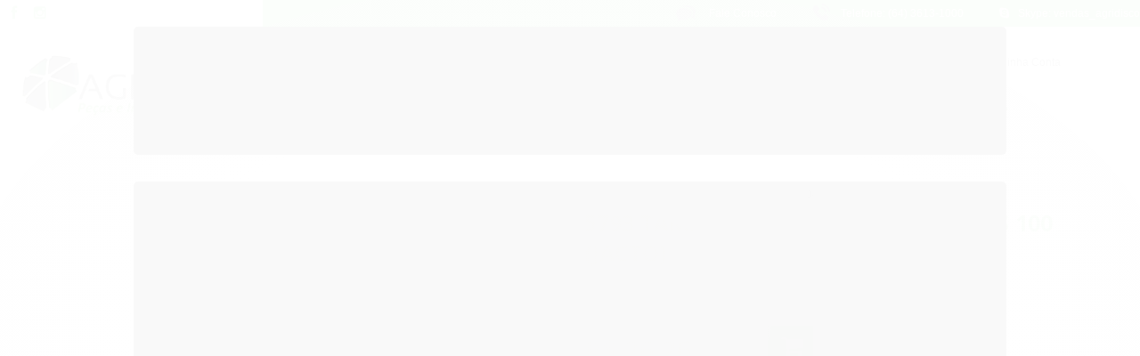

--- FILE ---
content_type: text/html; charset=utf-8
request_url: https://accounts.google.com/o/oauth2/postmessageRelay?parent=https%3A%2F%2Fwww.agridisco.com&jsh=m%3B%2F_%2Fscs%2Fabc-static%2F_%2Fjs%2Fk%3Dgapi.lb.en.OE6tiwO4KJo.O%2Fd%3D1%2Frs%3DAHpOoo_Itz6IAL6GO-n8kgAepm47TBsg1Q%2Fm%3D__features__
body_size: 160
content:
<!DOCTYPE html><html><head><title></title><meta http-equiv="content-type" content="text/html; charset=utf-8"><meta http-equiv="X-UA-Compatible" content="IE=edge"><meta name="viewport" content="width=device-width, initial-scale=1, minimum-scale=1, maximum-scale=1, user-scalable=0"><script src='https://ssl.gstatic.com/accounts/o/2580342461-postmessagerelay.js' nonce="Aa4p-cbMEm66veYl9NyWQQ"></script></head><body><script type="text/javascript" src="https://apis.google.com/js/rpc:shindig_random.js?onload=init" nonce="Aa4p-cbMEm66veYl9NyWQQ"></script></body></html>

--- FILE ---
content_type: text/css
request_url: https://www.agridisco.com/avancado.css?v=20241213-091953
body_size: 6131
content:
@charset "UTF-8";.barra-inicial .welcome-message>.bem-vindo:hover,.filtro.lista ul li a:hover,.links-rodape ul li a:hover{text-decoration:none}body{background:#fff}.barra-inicial{background:#50b034}.barra-inicial>.conteiner{max-width:1350px;padding:0}.barra-inicial .lista-redes{background:#fff;position:relative}.barra-inicial .lista-redes::before{content:'';width:0;height:0;position:absolute;left:-25px;top:0;border-right:25px solid #fff;border-top:30px solid transparent}@media screen and (min-width:1517px){.barra-inicial .lista-redes::after{content:'';width:0;height:0;position:absolute;right:-25px;top:0;border-left:25px solid #fff;border-bottom:30px solid transparent}}.lista-redes ul li{border:none}.lista-redes i{background:#fff!important;color:#50b034;transition:all .3s!important}.lista-redes i:hover{color:#464648!important}.barra-inicial .welcome-message{background:#464648!important;position:relative}.barra-inicial .welcome-message::after,.barra-inicial .welcome-message::before{content:'';width:0;height:0;position:absolute;top:0}.barra-inicial .welcome-message::after{right:-24px;border-left:25px solid #464648;border-bottom:30px solid transparent}.barra-inicial .welcome-message::before{left:-25px;border-right:25px solid #464648;border-top:31px solid transparent}.barra-inicial .welcome-message>.bem-vindo{padding-left:15px;color:#fff;position:relative}.barra-inicial .welcome-message>.bem-vindo::after,.barra-inicial .welcome-message>.bem-vindo::before{position:absolute;top:-17px;width:2px;height:60px;background:#fff;z-index:999;content:''}.barra-inicial .welcome-message>.bem-vindo::before{right:-49px;transform:rotate(38deg);transform-origin:top}.barra-inicial .welcome-message>.bem-vindo::after{right:-59px;transform:rotate(38deg);transform-origin:top}.barra-inicial .welcome-message>.bem-vindo>span{font-weight:900;transition:ease-in-out .3s}.barra-inicial .welcome-message>.bem-vindo>span.or-welcome{font-weight:400}.barra-inicial .welcome-message>.bem-vindo:hover>span{color:#50b034}.canais-contato i.fa.fa-map-marker,.canais-contato i.icon-comment,.canais-contato i.icon-phone{color:transparent;vertical-align:top;height:30px}.canais-contato ul li{border:none;padding-left:30px}.canais-contato ul{overflow:visible}.canais-contato i.icon-comment{background:url(https://cdn.awsli.com.br/659/659557/arquivos/icons.png) -73px -6px;width:26px}.canais-contato i.icon-phone{background:url(https://cdn.awsli.com.br/659/659557/arquivos/icons.png) -11px -6px;width:22px}.canais-contato i.fa.fa-map-marker{background:url(https://cdn.awsli.com.br/659/659557/arquivos/icons.png) -104px -6px;width:22px}.canais-contato i.fa.fa-whatsapp{font-size:22px!important;color:#464648;vertical-align:middle;height:30px;line-height:28px}.barra-inicial .welcome-message .botao{background:0 0;border:none;box-shadow:none}.barra-inicial .welcome-message .dropdown-menu li a:hover,.get-order{background:#464648}.barra-inicial .welcome-message .dropdown-menu{border-radius:0}.barra-inicial .welcome-message .dropdown-menu li{width:100%}.canais-contato ul li.order-tracking{position:relative;height:36px;margin-bottom:-6px;z-index:9999}.box-orderTracking{display:none}.get-order{padding:5px 8px;color:#fff;font-weight:700;transition:ease-in-out .3s}.get-order:hover{box-shadow:2px 2px 6px rgba(0,0,0,.3)}#order-tracking{width:250px;margin-top:12px;height:25px;padding:5px;border-radius:0}#order-tracking:hover{color:initial}.order-tracking:hover>.box-orderTracking{display:block}.canais-contato ul li.order-tracking>.box-orderTracking{position:absolute;left:28px;top:36px;z-index:9999;background:#fff;padding:8px;box-shadow:1px 6px 18px rgba(0,0,0,.3);border-top:3px solid #464648}.canais-contato ul li.order-tracking>.box-orderTracking::before{content:'';position:absolute;top:-10px;left:7px;border-bottom:7px solid #464648;border-left:7px solid transparent;border-right:7px solid transparent}.box-orderTracking>p{color:#777!important;text-transform:uppercase;line-height:15px!important;margin-bottom:0;margin-top:6px}div#cabecalho{background:#fff}div#cabecalho>.conteiner{max-width:1310px;box-shadow:none;padding:10px 20px 38px;position:relative;transition:ease-in-out .3s}body.floating-bar .logo a img{z-index:99}#cabecalho .sandwich{display:none;cursor:pointer}.busca .botao-busca{background:#50b034;border-radius:0;font-size:20px;text-align:center;line-height:5px;height:38px;width:40px;text-indent:-2px;right:45px}.busca input{height:36px;padding:0;border-radius:0;text-indent:12px;border-color:#50b034;width:90%}.busca{background:0 0;border:none}.inferior>.span5{margin-top:5px}.inferior .acoes-conta{width:100%;background:#fff}.inferior .acoes-conta li{width:100%;transition:ease-in-out .3s}.inferior .acoes-conta>li{position:relative}.options-myAccount>li:hover{background:#464648}.options-myAccount>li:hover>i{color:#fff;opacity:1}.options-myAccount>li:hover>a{color:#fff!important;text-decoration:none}.inferior .acoes-conta li>a{display:inline-block;float:left;border:none;color:#50b034;font-size:15px}.inferior .acoes-conta>li>a{line-height:43px}.inferior .acoes-conta li>.icon-user{display:inline-block;float:left;height:40px;width:50px;color:transparent;background:url(https://cdn.awsli.com.br/659/659557/arquivos/icons.png) -9px -40px}.options-myAccount>li>i{float:left;height:40px;width:50px;background:0 0;color:#464648;font-size:25px;line-height:41px}.inferior .acoes-conta>li:hover>a>.fa-caret-down{color:#464648;transform:rotate(-180deg);transform-origin:10px 8px}.carrinho>a i,.carrinho>a i:hover{color:transparent}i.fa.fa-caret-down{transition:all .3s}.options-myAccount{position:absolute;z-index:9999;bottom:-82px;background:#fff;border:1px solid #ddd;border-top:3px solid #464648;box-shadow:0 4px 6px rgba(0,0,0,.5);display:none}.inferior .acoes-conta>li:hover>.options-myAccount{display:block}.carrinho{border:none;height:60px}.carrinho>a i{background:url(https://cdn.awsli.com.br/659/659557/arquivos/icons.png) -65px -42px}.carrinho.vazio>a span{color:#50b034;font-size:15px;font-weight:700}.carrinho>a strong{background:#50b034;color:#fff;font-size:20px;min-width:20px;height:20px;text-align:center;line-height:20px;margin-top:10px;border-radius:22px;padding:2px}.carrinho>a span{display:none}.carrinho-interno{right:110px;top:50px;border:1px solid #ccc;border-top:4px solid #464648;box-shadow:0 5px 7px rgba(0,0,0,.5);z-index:9999}.carrinho-interno::before{content:'';position:absolute;background:0 0;border-bottom:8px solid #464648;border-left:8px solid transparent;border-right:8px solid transparent;top:-12px;right:46px}.carrinho-interno li:hover{background:initial}.carrinho-interno .nome-produto{font-size:15px}.carrinho-interno .preco-produto .preco-promocional{font-size:21px;color:#50b034}.carrinho-interno>div>span>span>strong{font-weight:700;font-size:21px;color:#50b034}.carrinho-interno>div .botao{background:#28c828;border-radius:0;border:none;font-size:17px;padding:9px 10px;opacity:1;transition:ease-in-out .3s}.carrinho-interno>div .botao:hover{opacity:.85}.menu.superior{background:-webkit-linear-gradient(#464648,#111112);background:-moz-linear-gradient(#464648,#111112);background:-ms-linear-gradient(#464648,#111112);background:-o-linear-gradient(#464648,#111112);background:linear-gradient(#464648,#111112);z-index:999;position:relative;margin-top:8px;margin-bottom:-20px;transition:all .3s}#cabecalho .sandwich .hamburguer,.listagem-item .acoes-produto>.botao,.marcas .flexslider ul li img,.menu .nivel-dois li,.menu .nivel-dois li>a::before,.menu.superior .titulo,h1.logo{transition:ease-in-out .3s}.pagina-inicial .menu.superior{margin-bottom:-60px!important}@media screen and (min-width:768px){#cabecalho .menu>ul{display:flex;-ms-flex-wrap:wrap;flex-wrap:wrap;-webkit-box-pack:center;-ms-flex-pack:center;justify-content:center}}.menu.superior .nivel-um>li{border-color:#464648;border-top:none;border-right:none}.menu.superior .nivel-um>li:hover{margin-top:0}.menu.superior .nivel-um>li>a>.fa-caret-down{background:0 0;color:#464648;font-size:16px;margin-top:3px}.menu li a{padding:0 16px}.menu li{padding:0}.sandwich{display:inline-block;vertical-align:middle;margin-top:3px}.menu li.categoria-marcas>a>.sandwich>.hamburguer{transform-origin:left;transition:ease-in-out .3s}.menu li.categoria-marcas:hover>a>.sandwich{margin-right:-5px}.menu li.categoria-marcas:hover>a>.sandwich>.hamburguer:nth-child(2){opacity:0}.menu li.categoria-marcas:hover>a>.sandwich>.hamburguer:last-child{transform:rotate(-45deg);width:15px}.menu li.categoria-marcas:hover>a>.sandwich>.hamburguer:first-child{transform:rotate(45deg);width:15px}.sandwich>.hamburguer{width:22px;height:2px;background:#464648;margin-bottom:3px}.menu.superior .categoria-marcas .titulo,.menu.superior>.nivel-um>li:last-child>a>.titulo{color:#50b034;font-weight:700}.menu.superior .nivel-um>li:hover>a>i{transform:rotate(-180deg)}.menu.superior .nivel-dois{border-top:4px solid #464648;border-radius:0}.menu.superior .nivel-dois::before{content:'';position:absolute;border-bottom:8px solid #464648;border-left:8px solid transparent;border-right:8px solid transparent;top:-10px;left:43%}.menu.superior .titulo{color:#fff;font-size:15px;font-weight:700}.menu.superior>.nivel-um>li>a:hover>.titulo{color:#50b034;font-weight:700}.menu .nivel-dois li{border:none}.menu .nivel-dois li:hover{background:#464648}.menu .nivel-dois li:hover>a{color:#fff}.menu .nivel-dois li>a{position:relative;font-size:15px;text-indent:6px}.menu .nivel-dois li>a::before{content:'';position:absolute;background:#50b034;left:7px;top:11px;height:6px;width:6px;border-radius:6px}.menu .nivel-dois li>a:hover::before{background:#fff}li.categoria-marcas span.count{display:none}body.floating-bar #cabecalho{position:fixed;top:0;width:100%;z-index:99999}body.floating-bar .menu.superior{z-index:4;transform:translateY(-160%);opacity:0;visibility:hidden}body.floating-bar .logo{width:60%;margin-left:12%}h1.logo{width:100%}body.floating-bar .logo a{height:90px}body.floating-bar .conteudo-topo .superior{padding:13px 0}body.floating-bar div#cabecalho{box-shadow:2px 2px 15px rgba(0,0,0,.4)}body.floating-bar div#cabecalho>.conteiner{padding:0 20px;height:95px;min-height:50px}body.floating-bar div#cabecalho>.conteiner>.row-fluid>.span3>.sandwich>.hamburguer{width:33px;height:3px;margin-bottom:5px}body.floating-bar div#cabecalho>.conteiner>.row-fluid>.span3>.sandwich{position:absolute;top:37px;right:6px;display:block}.title-mark,body.floating-bar div#cabecalho>.conteiner>.row-fluid>.span3{position:relative}body.floating-bar .menu.active-menu{z-index:99;opacity:1;transform:translateY(-20%);visibility:visible}.sandwich-active>.hamburguer{transform-origin:left}.sandwich-active>.hamburguer:nth-child(1){transform:rotate(45deg);width:23px!important}.sandwich-active>.hamburguer:nth-child(2){opacity:0}.cadastro-logar .botao:hover,form.formulario-cadastro-cliente>.acao-editar .botao.principal:hover{opacity:.85}.sandwich-active>.hamburguer:nth-child(3){transform:rotate(-45deg);width:23px!important}body.floating-bar .secao-banners{margin-top:100px}.floating-bar #corpo{margin-top:158px}.pagina-inicial.floating-bar #corpo{margin-top:0}.secao-banners>.conteiner{max-width:100%;padding:10px 0;box-shadow:none}.flexslider{border:none;border-radius:0}.secao-banners>.conteiner>.row-fluid{margin:0}.flex-direction-nav .flex-prev{background:url(https://cdn.awsli.com.br/659/659557/arquivos/icons.png) -110px -45px;height:35px}.flex-direction-nav .flex-next{background:url(https://cdn.awsli.com.br/659/659557/arquivos/icons.png) -132px -45px;height:35px}.banner .flex-control-paging li a{border-radius:0;border-color:#ccc}.banner .flex-control-paging li a.flex-active{background:#464648;border-color:#464648}.tarja img{display:block;margin:auto}div#corpo>.conteiner{max-width:1310px;box-shadow:none}.lateral-fulbanner{max-height:100%}.listagem .titulo-categoria{font-size:24px;color:#50b034;border:none;width:max-content;padding-left:22px}.listagem .titulo-categoria:hover{background:initial;padding-left:22px}.listagem .titulo-categoria::after{content:'';width:100px;height:2px;background:#464648;display:block}.listagem .listagem-linha li{border:none}.listagem .produtos-carrossel .listagem-linha li:hover .listagem-item{border:1px solid #464648}.preco-produto .preco-venda{display:block;color:#50b034;font-size:19px}.preco-produto .preco-promocional{font-size:29px;color:#50b034;display:block;margin-top:7px}.preco-produto .preco-a-partir>strong{display:inline-flex;font-size:28px!important}.preco-produto .preco-a-partir>span{display:inline-block;font-size:16px}.preco-produto .preco-parcela strong{color:#50b034}.preco-produto .preco-parcela{display:block;font-size:19px;margin-top:6px;color:#50b034}.listagem-item .acoes-produto{background:0 0;border:none}.listagem-item .acoes-produto>.botao{width:60%;height:30px;line-height:30px;font-size:21px;border:none;border-radius:0;background:#464648}.listagem-item:hover .acoes-produto>.botao:hover{background:#50b034}.listagem .produtos-carrossel[data-produtos-linha="4"] .imagem-produto{height:220px}.listagem .listagem-item .nome-produto{font-size:16px}.listagem .produtos-carrossel .listagem-linha.flexslider .flex-direction-nav .flex-next:before{background:url(https://cdn.awsli.com.br/659/659557/arquivos/icons.png) -131px -48px}.listagem .produtos-carrossel .listagem-linha.flexslider .flex-direction-nav .flex-prev:before{background:url(https://cdn.awsli.com.br/659/659557/arquivos/icons.png) -110px -48px}#listagemProdutos .vitrine{margin:20px 0}.listagem-item .bandeiras-produto span{display:block;width:max-content;border:none;box-shadow:none}.listagem-item .bandeiras-produto span.bandeira-frete-gratis::before,.listagem-item .bandeiras-produto span.bandeira-promocao::before,.listagem-item.produto-adicionado .bandeiras-produto .adicionado-carrinho::before{content:'';display:inline-block;width:7px;border-left:9px solid transparent;vertical-align:middle;margin-left:-10px}.listagem-item .bandeiras-produto span.adicionado-carrinho{padding:0 19px 0 0;background:#2c92c1}.listagem-item.produto-adicionado .bandeiras-produto .adicionado-carrinho::before{border-top:9px solid #2c92c1;border-bottom:9px solid #2c92c1}.listagem-item .bandeiras-produto span.bandeira-frete-gratis{background:#fbdb00;padding-left:0}.listagem-item .bandeiras-produto span.bandeira-frete-gratis::before{border-top:9px solid #fbdb00;border-bottom:9px solid #fbdb00}.listagem-item .bandeiras-produto span.bandeira-promocao{background:#008e00;padding-left:0}.listagem-item .bandeiras-produto span.bandeira-promocao::before{border-top:9px solid #008e00;border-bottom:9px solid #008e00}.marcas{margin-top:30px;margin-bottom:-9px}.marcas .flexslider{background:#E5E5E5;padding:50px 0 30px}.title-mark{width:406px;background:#464648;display:block;margin:auto auto -40px;z-index:9}.title-mark::after,.title-mark::before{width:0;height:0;position:absolute;top:0;content:''}.title-mark span{display:block;font-size:30px;font-weight:700;color:#50b034;padding:15px 30px}.marcas .flexslider ul li img{-webkit-filter:grayscale(100%);-moz-filter:grayscale(100%);-ms-filter:grayscale(100%);-o-filter:grayscale(100%);filter:grayscale(100%)}.marcas .flexslider ul li img:hover{-webkit-filter:grayscale(0);-moz-filter:grayscale(0);-ms-filter:grayscale(0);-o-filter:grayscale(0);filter:grayscale(0)}.title-mark::before{left:-24px;border-right:24px solid #464648;border-top:64px solid transparent}.title-mark::after{right:-24px;border-left:25px solid #464648;border-bottom:65px solid transparent}#rodape .institucional{background:#fff;padding-bottom:5px;border-bottom:25px solid #464648}#rodape .titulo{text-transform:uppercase;color:#464648;font-weight:700;font-size:20px;border:none;margin:0;position:relative}#rodape .titulo::before{content:'';position:absolute;width:12px;height:12px;background:#464648;top:28px;left:-20px}#rodape .redes-sociais .titulo::before{display:none}.links-rodape ul li a:hover{color:#464648!important;padding-left:5px}.links-rodape ul li a,.sobre-loja-rodape p{color:#50b034!important;font-size:15px}.links-rodape ul li a{transition:ease-in-out .3s,padding-left .1s}.links-rodape ul li{list-style:none;padding-right:35px}#rodape .redes-sociais{background:0 0;border:none;box-shadow:none;position:relative}#rodape .lista-redes i{border:1px solid #50b034;border-radius:40px;margin:0 5px;background:0 0!important}#rodape .lista-redes i:hover{border-color:#464648}.by{display:inline-block}#rodape .row-fluid>.span3 .titulo,.info-principal-produto .breadcrumbs ul li .fa,.info-principal-produto .breadcrumbs ul li:last-child::after{display:none}#rodape .caixa-facebook{margin-top:32px}#rodape .pagamento-selos{background:#fff}#rodape .institucional .links-rodape-paginas ul>li:last-child{margin-top:8px}#rodape .institucional .links-rodape-paginas ul>li:last-child>a{color:#fff!important;background:#50b034;padding:10px 20px;margin-top:5px!important}#rodape .institucional .links-rodape-paginas ul>li:last-child>a:hover{background:#464648}#rodape .institucional .links-rodape-paginas{float:right}#rodape .institucional .sobre-loja-rodape{margin-left:-14px}.info-principal-produto .breadcrumbs{margin-bottom:5px}.info-principal-produto .breadcrumbs ul li *{font-size:12px;color:#999;text-transform:uppercase}.info-principal-produto .breadcrumbs ul li:last-child a{color:#000!important}.produto .nome-produto{color:#50b034;font-weight:700;font-size:25px}.produto .codigo-produto{text-transform:uppercase;font-size:12px}.produto .codigo-produto>span+span{display:inline-block}.produto .codigo-produto>span:first-child::after{content:'|';padding:0 15px}.produto .acoes-produto .preco-produto .preco-venda{color:#999}.menu .nivel-dois li.ativo a,.menu.lateral .nivel-um>li.ativo>a>strong{color:#fff}.cep .input-append.input-prepend input{border-radius:0;height:30px;width:120px;border-right:none}.input-prepend.input-append .btn:last-child{border-radius:0;background:#464648;color:#fff;text-shadow:none;padding:10px 12px;border:none;transition:ease-in-out .3s}.input-prepend.input-append .btn:last-child:hover{background:#50b034}.cep label{line-height:38px}.produto .acoes-produto .comprar{float:none;text-align:left}.produto .acoes-produto .comprar span{width:max-content}.div-product{display:block;position:relative;min-height:70px;border-bottom:1px solid #ccc;margin-bottom:20px;padding-bottom:22px}.produto .acoes-produto .comprar .qtde-adicionar-carrinho{display:inline-block;width:70px!important}.produto .acoes-produto .comprar .qtde-adicionar-carrinho .qtde-carrinho{text-indent:35px;border-radius:0;height:34px}.produto .acoes-produto .comprar .qtde-adicionar-carrinho .qtde-carrinho-title{line-height:46px}.produto .acoes-produto .comprar .botao-comprar{background:#15bd15;border-radius:0}.produto .principal a.lista-favoritos{background:#ff1616;padding:10px 22px;font-size:16px;border-radius:5px}.abas-custom .tab-content{border:1px solid #ccc;box-shadow:none}.title-description h4{margin-bottom:0}.title-description{display:block;width:max-content;border:1px solid #ccc;border-bottom:none;padding:0 15px 5px;background:#fff;position:relative;margin-bottom:-1px}.menu .nivel-dois li.ativo,.menu.lateral .nivel-um>li.ativo>a{background:#464648}.produto .acoes-flutuante{border-color:#464648}.produto .tag-produto{border-radius:0;margin:10px 0 0;padding:3px 8px}.breadcrumbs ul li a i{display:none}.breadcrumbs ul li a{font-size:15px}.breadcrumbs ul li strong{font-size:14px}.menu.lateral .nivel-um>li>a{box-shadow:none;border:1px solid #ccc}.menu.outras .nivel-um>li:last-child>a{border-bottom:1px solid #ccc}.menu.lateral .nivel-um>li{border-color:#50b034}.menu.outras .nivel-um>li>a{border-bottom:none}.menu.lateral .nivel-um>li>a>i{background:0 0;color:#464648}.menu.lateral .nivel-um>li.ativo>a>i{background:0 0}.filtro.lista ul li label:hover,.menu.lateral.outras .nivel-um li:hover a{background:#464648}.menu.lateral.outras li .titulo{font-size:16px}.menu.lateral.outras .nivel-um li:hover a strong{color:#fff}.menu.lateral.outras .nivel-um li a{transition:ease-in-out .3s}.filtro{box-shadow:none;outline:0;border:1px solid #ccc;border-top:3px solid #464648}.cadastro-logar .botao,.ordenar-listagem .dropdown-menu,.ordenar-listagem label{border-radius:0}.input-append .btn-group:last-child>.dropdown-toggle{border-radius:0;background:#fff}.ordenar-listagem .dropdown-menu>li>a:hover{background:#464648}.input-append .open>.btn{background:#464648!important}.input-append .open>.btn>i{color:#fff;text-shadow:none}.pagina-categoria .coluna>.componente>.interno{background:#fff;box-shadow:4px 4px 12px rgba(0,0,0,.3);border:1px solid rgba(0,0,0,.1)}.pagina-categoria .coluna>.componente>.interno h4{color:#000;font-size:20px}.pagina-categoria .coluna>.componente>.interno h4::after{content:'';display:block;width:50px;height:5px;background:#464648;margin-top:5px}.menu.lateral .nivel-dois li>a::before,body.pagina-carrinho .welcome-message{display:none}.pagina-categoria .listagem .listagem-item:hover{border:1px solid #464648}.pagina-busca .menu.lateral .nivel-um>li:last-child>a{border-bottom:1px solid #ccc}.pagina-busca .menu.lateral .nivel-um>li>a{border-bottom:none}.pagina-busca .menu.lateral{border-top:none}.pagina-busca .menu.lateral.fechado .nivel-um .com-filho i{transform:rotate(0);color:#464648;background:0 0}.menu.lateral.fechado .com-filho>ul{box-shadow:none;border:1px solid #ccc;border-left:none}.cadastro-logar .botao{background:#464648;border:none;padding:6px 14px 5px;transition:ease-in-out .3s}.cadastro>.cadastro-logar>.span6>.caixa-sombreada,.dados-acesso .caixa-sombreada,.dados-pessoais .caixa-sombreada{border-color:#50b034}.cadastro input{border-radius:0}.dados-acesso{background:#fff}form.formulario-cadastro-cliente>.acao-editar .botao.principal{background:#464648;border-radius:0;font-size:20px;border:none;padding:8px 30px;transition:ease-in-out .3s}.finalizar-compra .acao-editar .botao.principal{background:#00d800;border-radius:0}.campos-pedido .acao-editar button:first-child{background:#00d800}.finalizar-compra table th{background:#fff;border:none}.tabela-carrinho .bg-dark{background:#fff}.finalizar-compra .caixa-sombreada{box-shadow:2px 2px 10px rgba(0,0,0,.3)}.tabela-carrinho .produto-info{font-size:16px}.pagina-carrinho .form-horizontal .control-group>.controls input{border-radius:0;border-right:none}.pagina-carrinho .form-horizontal .control-group>.controls .btn{background:#464648;color:#fff;text-shadow:none;border-radius:0;border:none;padding:5px 12px}.pagina-carrinho .total strong{font-weight:700;color:#50b034;font-size:30px}.pagina-carrinho .total span{font-size:18px;margin-top:-11px;display:inline-block}body.pagina-carrinho.floating-bar .menu.superior{transform:translateY(0);visibility:visible;opacity:1}#barraNewsletter .componente .botao:hover,#modalNewsletter .newsletter .botao:hover{opacity:.9}.pagina-carrinho.floating-bar #cabecalho{position:relative!important;box-shadow:none}.pagina-carrinho.floating-bar #corpo{margin-top:80px}.pagina-carrinho .identificacao .control-group .submit-email.botao.principal{background:#464648;padding:12.5px 10px;border-radius:0;border:none}.pagina-carrinho .identificacao .email-box{margin-right:100px}.pagina-carrinho .identificacao .email-box>input{border-radius:0}.carrinho-checkout .atendimento{border:none}.carrinho-checkout .atendimento .icone-box{border-color:transparent}.carrinho-checkout .atendimento>li:last-child{border-right:none}.carrinho-checkout .atendimento>li{border-right:1px solid #ccc}.carrinho-checkout .atendimento>li i{font-size:35px;margin-top:-8px;color:#464648}.resumo-compra .tabela-carrinho .padding-preco strong{font-size:18px;font-weight:700;color:#000}.resumo-compra .tabela-carrinho .padding-preco .subtotal strong{color:#50b034}#barraNewsletter .componente,div#barraNewsletter{background:#50b034}#barraNewsletter .componente .texto-newsletter{display:block;font-size:32px;margin-bottom:15px;font-weight:700}#barraNewsletter .componente div.newsletter-cadastro{display:block;width:100%}#barraNewsletter .componente input{display:inline-block;width:80%!important;height:42px;border-radius:0!important;font-size:19px;text-indent:20px}#barraNewsletter .componente .newsletter-assinar:after{content:'CADASTRAR';color:#fff;font-size:22px}#barraNewsletter .componente .botao{background:#464648;border-radius:0;height:52px}.icon-news{display:block;height:52px;width:50px;background:url(https://cdn.awsli.com.br/659/659557/arquivos/newsletter-popup.png) center no-repeat;margin:auto}.pagina-categoria .secao-principal .newsletter .interno-conteudo p{text-align:center;font-size:13px;text-transform:uppercase;font-weight:700;color:#fff}.pagina-categoria .secao-principal .newsletter .interno{padding:10px 6px!important;background:-webkit-linear-gradient(to bottom right,rgba(80,176,52,1),rgba(80,176,52,0))!important;background:-moz-linear-gradient(to bottom right,rgba(80,176,52,1),rgba(80,176,52,0))!important;background:-ms-linear-gradient(to bottom right,rgba(80,176,52,1),rgba(80,176,52,0))!important;background:-o-linear-gradient(to bottom right,rgba(80,176,52,1),rgba(80,176,52,0))!important;background:linear-gradient(to bottom right,rgba(80,176,52,1),rgba(80,176,52,0))!important;border:1px solid #ccc!important;border-top:none!important;box-shadow:0 4px 10px rgba(0,0,0,.1)!important}.pagina-categoria .secao-principal .newsletter .titulo{font-size:20px;margin-bottom:5px;display:block;font-weight:700;color:#000;text-transform:uppercase;text-align:center}.pagina-categoria .secao-principal .newsletter .titulo::before{content:'olá seja bem vindo!';display:block;font-size:16px;font-weight:700;color:#fff}.pagina-categoria .secao-principal .newsletter .interno-conteudo .newsletter-cadastro button{background:#000;border-radius:0}.pagina-categoria .secao-principal .newsletter .interno-conteudo .newsletter-cadastro input{border-radius:0;box-shadow:none}.pagina-busca .secao-principal .newsletter .interno-conteudo p{text-align:center;font-size:13px;text-transform:uppercase;font-weight:700;color:#fff}.pagina-busca .secao-principal .newsletter .interno{padding:10px 6px!important;background:-webkit-linear-gradient(to bottom right,rgba(80,176,52,1),rgba(80,176,52,0))!important;background:-moz-linear-gradient(to bottom right,rgba(80,176,52,1),rgba(80,176,52,0))!important;background:-ms-linear-gradient(to bottom right,rgba(80,176,52,1),rgba(80,176,52,0))!important;background:-o-linear-gradient(to bottom right,rgba(80,176,52,1),rgba(80,176,52,0))!important;background:linear-gradient(to bottom right,rgba(80,176,52,1),rgba(80,176,52,0))!important;border:1px solid #ccc!important;border-top:none!important;box-shadow:0 4px 10px rgba(0,0,0,.1)!important}.pagina-busca .secao-principal .newsletter .titulo{font-size:20px;margin-bottom:5px;display:block;font-weight:700;color:#000;text-transform:uppercase;text-align:center}.pagina-busca .secao-principal .newsletter .titulo::before{content:'olá seja bem vindo!';display:block;font-size:16px;font-weight:700;color:#fff}.pagina-busca .secao-principal .newsletter .interno-conteudo .newsletter-cadastro button{background:#000;border-radius:0}.pagina-busca .secao-principal .newsletter .interno-conteudo .newsletter-cadastro input{border-radius:0;box-shadow:none}#modalNewsletter .componente{background:-webkit-linear-gradient(to bottom right,rgba(80,176,52,1),rgba(80,176,52,0))!important;background:-moz-linear-gradient(to bottom right,rgba(80,176,52,1),rgba(80,176,52,0))!important;background:-ms-linear-gradient(to bottom right,rgba(80,176,52,1),rgba(80,176,52,0))!important;background:-o-linear-gradient(to bottom right,rgba(80,176,52,1),rgba(80,176,52,0))!important;background:linear-gradient(to bottom right,rgba(80,176,52,1),rgba(80,176,52,0))!important}.modal-modalNewsletter{width:550px!important;max-width:100%}.fancybox-inner{width:100%!important}.fancybox-skin{padding:4px!important;border-radius:2px}#modalNewsletter .newsletter-cadastro input{height:45px;padding:0 0 0 10px;width:79%;border:0}#modalNewsletter .newsletter .botao{background:#000;padding:0 12px;height:45px}#modalNewsletter .newsletter .botao::before{content:'assinar';font-family:calibri;font-weight:700;text-transform:uppercase;font-size:18px}#modalNewsletter .componente .interno>i{font-size:45px;display:block;color:transparent;background:url(https://cdn.awsli.com.br/623/623754/arquivos/newsletter-popup.png) center no-repeat;background-size:44px;height:54px;margin-bottom:6px}#modalNewsletter .componente .titulo span{font-size:18px;display:block;color:#fff}#modalNewsletter .componente .titulo{font-size:35px;font-weight:700;font-family:calibri;text-align:center;margin-bottom:5px;color:#000;text-transform:uppercase}#modalNewsletter .componente .texto-newsletter{font-size:19px;text-align:center;text-transform:uppercase;font-family:calibri;font-weight:700}#modalNewsletter .newsletter .texto-newsletter{display:block!important}#barraNewsletter .componente .newsletter-confirmacao{margin-top:7px}@media screen and (max-width:1321px){.barra-inicial .welcome-message>.bem-vindo::after,.barra-inicial .welcome-message>.bem-vindo::before,.canais-contato ul li.tel-whatsapp{display:none}}@media screen and (max-width:1255px){.lista-redes i.icon-google-plus{display:none}}@media screen and (max-width:1238px){.barra-inicial .welcome-message>.bem-vindo>span,.inferior .acoes-conta>li>a>i{display:none}.barra-inicial .welcome-message>.bem-vindo>span:first-child{display:inherit}}@media screen and (max-width:1211px){.options-myAccount>li>i{font-size:15px;width:24px;margin:0}}@media screen and (max-width:1166px){.carrinho.vazio>a span{font-size:0}}@media screen and (max-width:1048px){.inferior .acoes-conta>li>a{font-size:0}.inferior .acoes-conta li>.icon-user{margin-left:18px}}@media screen and (max-width:1024px){#rodape .links-rodape:first-child .titulo::before,#rodape .pagamento-selos .titulo::before,.lista-redes i.icon-twitter{display:none}.busca input{width:80%}}@media screen and (max-width:979px){.inferior .acoes-conta li>a{text-indent:10px}}@media screen and (max-width:945px){.canais-contato ul li.order-tracking{display:none}}@media screen and (max-width:905px){#barraNewsletter .componente .texto-newsletter{font-size:34px}#barraNewsletter .newsletter .botao{padding:7px;height:48px}#barraNewsletter .componente .newsletter-assinar:after{font-size:16px}#barraNewsletter .componente input[type=text]{height:38px}.inferior .acoes-conta .options-myAccount li>a{font-size:12px}#rodape .redes-sociais{padding:0}}@media screen and (max-width:852px){.lista-redes i.icon-pinterest{display:none}.barra-inicial .welcome-message>.bem-vindo{padding-left:7px;font-size:11px}}@media screen and (max-width:767px){#cabecalho a.atalho-menu::before,.inferior>.span5{display:none}div#cabecalho>.conteiner{padding-bottom:10px;padding-top:20px}.atalhos-mobile{background:#464648;border-color:#50b034;z-index:9999}.atalhos-mobile li.fundo-principal{background:#50b034}#cabecalho a.atalho-menu{float:right;padding:6px 0;background:0 0;border:none}#cabecalho a.atalho-menu>.sandwich{display:block}#rodape .titulo::before,.menu.superior .nivel-dois::before{display:none}#cabecalho a.atalho-menu .sandwich>.hamburguer{width:40px;height:4px;margin-bottom:5px}.busca input{width:100%}.busca .botao-busca{right:-1px}.menu.superior .nivel-dois{background:#fff}.pagina-inicial .menu.superior{margin-bottom:0!important}.acoes-produto-responsiva .tag-comprar{background:#464648}#rodape i{display:block!important;background:0 0!important}#rodape .redes-sociais{background:0 0}#rodape .institucional>.conteiner>.row-fluid>.span9>.row-fluid>.span12>ul i{color:#000;font-size:24px;border:none;text-align:left}#rodape .institucional>.conteiner>.row-fluid>.span9>.row-fluid>.span12>ul a{color:#000}.input-prepend.input-append .btn:last-child{padding:3px 12px}.produto .acoes-produto .comprar .botao-comprar{background:#15bd15;border-radius:0;display:inline;padding:7px 35px}.tabela-carrinho tr{border:none}#cabecalho a.atalho-menu .active-sandwich>.hamburguer:nth-child(3){transform:rotate(-45deg);width:26px}#cabecalho a.atalho-menu .active-sandwich>.hamburguer:nth-child(2){opacity:0}#cabecalho a.atalho-menu .active-sandwich>.hamburguer:nth-child(1){transform:rotate(45deg);width:27px}#cabecalho a.atalho-menu .active-sandwich>.hamburguer{transition:ease-in-out .3s;transform-origin:left}#rodape .institucional .sobre-loja-rodape{margin-left:0}#rodape .institucional .links-rodape-paginas{float:none}}@media screen and (max-width:480px){.modal-modalNewsletter{width:330px!important;max-width:100%}}
/* WHATSAPP FIXO */
.whatsapp-fixo {
position: fixed;
bottom:-30px;
left:10px;
z-index: 999;
}

--- FILE ---
content_type: text/plain
request_url: https://www.google-analytics.com/j/collect?v=1&_v=j102&a=1240979998&t=pageview&_s=1&dl=https%3A%2F%2Fwww.agridisco.com%2F5793&ul=en-us%40posix&dt=5793%20TAMPA%20COM%20ASSENTO%20FILTRO%20FVS%20100%20(JACTO)%20-%20Agridisco%20Pe%C3%A7as%20Agr%C3%ADcolas&sr=1280x720&vp=1280x720&_u=YGBAgAABAAAAACAAI~&jid=175822438&gjid=1926298307&cid=833381136.1768785691&tid=UA-128034605-1&_gid=1998229756.1768785691&_slc=1&z=679895814
body_size: -451
content:
2,cG-4DH0P4N4J0